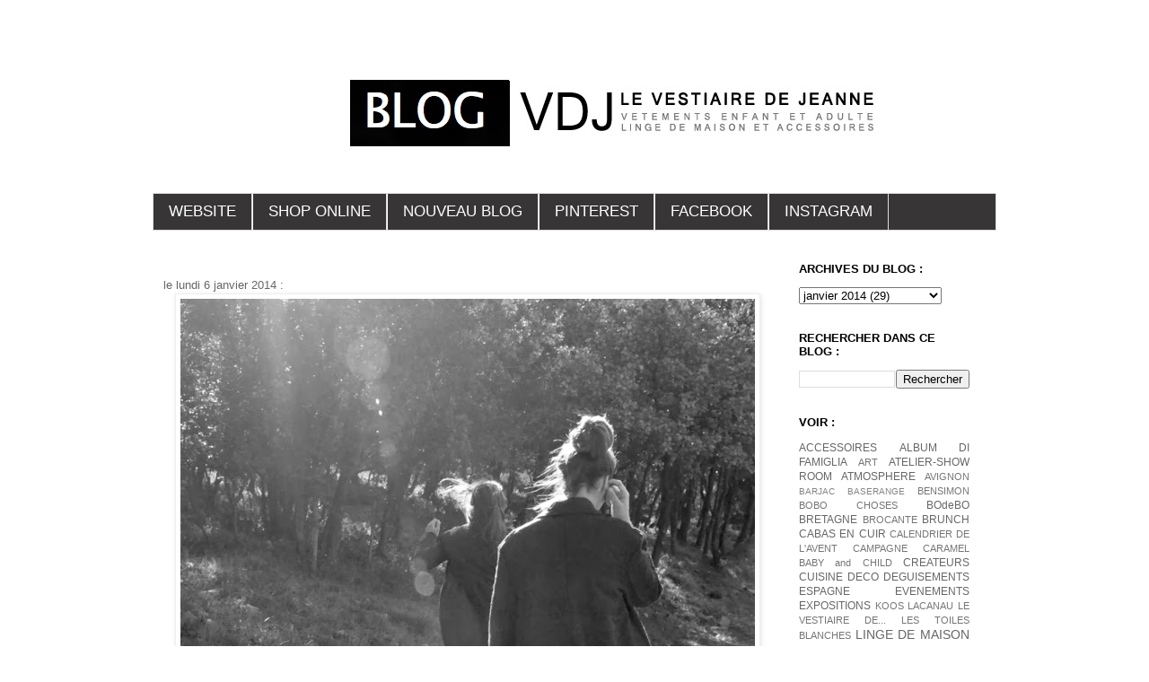

--- FILE ---
content_type: text/html; charset=UTF-8
request_url: http://blog-vdj.blogspot.com/2014/01/le-lundi-6-janvier-2014-cle-porte-un.html
body_size: 10771
content:
<!DOCTYPE html>
<html class='v2' dir='ltr' lang='fr'>
<head>
<link href='https://www.blogger.com/static/v1/widgets/335934321-css_bundle_v2.css' rel='stylesheet' type='text/css'/>
<meta content='width=1100' name='viewport'/>
<meta content='text/html; charset=UTF-8' http-equiv='Content-Type'/>
<meta content='blogger' name='generator'/>
<link href='http://blog-vdj.blogspot.com/favicon.ico' rel='icon' type='image/x-icon'/>
<link href='http://blog-vdj.blogspot.com/2014/01/le-lundi-6-janvier-2014-cle-porte-un.html' rel='canonical'/>
<link rel="alternate" type="application/atom+xml" title="BLOG VDJ - Atom" href="http://blog-vdj.blogspot.com/feeds/posts/default" />
<link rel="alternate" type="application/rss+xml" title="BLOG VDJ - RSS" href="http://blog-vdj.blogspot.com/feeds/posts/default?alt=rss" />
<link rel="service.post" type="application/atom+xml" title="BLOG VDJ - Atom" href="https://www.blogger.com/feeds/19173830/posts/default" />

<link rel="alternate" type="application/atom+xml" title="BLOG VDJ - Atom" href="http://blog-vdj.blogspot.com/feeds/5410760608233811298/comments/default" />
<!--Can't find substitution for tag [blog.ieCssRetrofitLinks]-->
<link href='https://blogger.googleusercontent.com/img/b/R29vZ2xl/AVvXsEjpVVDjr-TQojNszvJ4AbAMUq0aCd0qUgHt_vfTo_R36RMHkp8KgO9IfegGrie88vanYELjl-DSyEroPEv2Dzq9UOKf_MG-1iDBNDceX-PPxf9OH94rDFGHheY1Mt0IHSLLPihJuA/s1600/DSC_0027_2.jpg' rel='image_src'/>
<meta content='http://blog-vdj.blogspot.com/2014/01/le-lundi-6-janvier-2014-cle-porte-un.html' property='og:url'/>
<meta content='BLOG VDJ' property='og:title'/>
<meta content='le lundi 6 janvier 2014 :    Clé porte :  - un bonnet gris : PIP-SQUEAK CHAPEAU ETC. (en vente ICI)  - un manteau en drap brun : VDJ (en ven...' property='og:description'/>
<meta content='https://blogger.googleusercontent.com/img/b/R29vZ2xl/AVvXsEjpVVDjr-TQojNszvJ4AbAMUq0aCd0qUgHt_vfTo_R36RMHkp8KgO9IfegGrie88vanYELjl-DSyEroPEv2Dzq9UOKf_MG-1iDBNDceX-PPxf9OH94rDFGHheY1Mt0IHSLLPihJuA/w1200-h630-p-k-no-nu/DSC_0027_2.jpg' property='og:image'/>
<title>BLOG VDJ</title>
<style id='page-skin-1' type='text/css'><!--
/*
-----------------------------------------------
Blogger Template Style
Name:     Simple
Designer: Blogger
URL:      www.blogger.com
----------------------------------------------- */
/* Content
----------------------------------------------- */
body {
font: normal normal 12px 'Trebuchet MS', Trebuchet, Verdana, sans-serif;
color: #666666;
background: #ffffff none repeat scroll top left;
padding: 0 0 0 0;
}
html body .region-inner {
min-width: 0;
max-width: 100%;
width: auto;
}
h2 {
font-size: 22px;
}
a:link {
text-decoration:none;
color: #666666;
}
a:visited {
text-decoration:none;
color: #888888;
}
a:hover {
text-decoration:underline;
color: #000000;
}
.body-fauxcolumn-outer .fauxcolumn-inner {
background: transparent none repeat scroll top left;
_background-image: none;
}
.body-fauxcolumn-outer .cap-top {
position: absolute;
z-index: 1;
height: 400px;
width: 100%;
}
.body-fauxcolumn-outer .cap-top .cap-left {
width: 100%;
background: transparent none repeat-x scroll top left;
_background-image: none;
}
.content-outer {
-moz-box-shadow: 0 0 0 rgba(0, 0, 0, .15);
-webkit-box-shadow: 0 0 0 rgba(0, 0, 0, .15);
-goog-ms-box-shadow: 0 0 0 #333333;
box-shadow: 0 0 0 rgba(0, 0, 0, .15);
margin-bottom: 1px;
}
.content-inner {
padding: 10px 40px;
}
.content-inner {
background-color: #ffffff;
}
/* Header
----------------------------------------------- */
.header-outer {
background: transparent none repeat-x scroll 0 -400px;
_background-image: none;
}
.Header h1 {
font: normal normal 40px 'Trebuchet MS',Trebuchet,Verdana,sans-serif;
color: #000000;
text-shadow: 0 0 0 rgba(0, 0, 0, .2);
}
.Header h1 a {
color: #000000;
}
.Header .description {
font-size: 18px;
color: #000000;
}
.header-inner .Header .titlewrapper {
padding: 22px 0;
}
.header-inner .Header .descriptionwrapper {
padding: 0 0;
}
/* Tabs
----------------------------------------------- */
.tabs-inner .section:first-child {
border-top: 0 solid #dddddd;
}
.tabs-inner .section:first-child ul {
margin-top: -1px;
border-top: 1px solid #dddddd;
border-left: 1px solid #dddddd;
border-right: 1px solid #dddddd;
}
.tabs-inner .widget ul {
background: #373535 none repeat-x scroll 0 -800px;
_background-image: none;
border-bottom: 1px solid #dddddd;
margin-top: 0;
margin-left: -30px;
margin-right: -30px;
}
.tabs-inner .widget li a {
display: inline-block;
padding: .6em 1em;
font: normal normal 17px 'Trebuchet MS', Trebuchet, sans-serif;
color: #ffffff;
border-left: 1px solid #ffffff;
border-right: 1px solid #dddddd;
}
.tabs-inner .widget li:first-child a {
border-left: none;
}
.tabs-inner .widget li.selected a, .tabs-inner .widget li a:hover {
color: #ffffff;
background-color: #999999;
text-decoration: none;
}
/* Columns
----------------------------------------------- */
.main-outer {
border-top: 0 solid transparent;
}
.fauxcolumn-left-outer .fauxcolumn-inner {
border-right: 1px solid transparent;
}
.fauxcolumn-right-outer .fauxcolumn-inner {
border-left: 1px solid transparent;
}
/* Headings
----------------------------------------------- */
div.widget > h2,
div.widget h2.title {
margin: 0 0 1em 0;
font: normal bold 13px 'Trebuchet MS', Trebuchet, sans-serif;
color: #000000;
}
/* Widgets
----------------------------------------------- */
.widget .zippy {
color: #999999;
text-shadow: 2px 2px 1px rgba(0, 0, 0, .1);
}
.widget .popular-posts ul {
list-style: none;
}
/* Posts
----------------------------------------------- */
h2.date-header {
font: normal bold 11px Arial, Tahoma, Helvetica, FreeSans, sans-serif;
}
.date-header span {
background-color: #bbbbbb;
color: #ffffff;
padding: 0.4em;
letter-spacing: 3px;
margin: inherit;
}
.main-inner {
padding-top: 35px;
padding-bottom: 65px;
}
.main-inner .column-center-inner {
padding: 0 0;
}
.main-inner .column-center-inner .section {
margin: 0 1em;
}
.post {
margin: 0 0 45px 0;
}
h3.post-title, .comments h4 {
font: normal normal 22px 'Trebuchet MS',Trebuchet,Verdana,sans-serif;
margin: .75em 0 0;
}
.post-body {
font-size: 110%;
line-height: 1.4;
position: relative;
}
.post-body img, .post-body .tr-caption-container, .Profile img, .Image img,
.BlogList .item-thumbnail img {
padding: 2px;
background: #ffffff;
border: 1px solid #eeeeee;
-moz-box-shadow: 1px 1px 5px rgba(0, 0, 0, .1);
-webkit-box-shadow: 1px 1px 5px rgba(0, 0, 0, .1);
box-shadow: 1px 1px 5px rgba(0, 0, 0, .1);
}
.post-body img, .post-body .tr-caption-container {
padding: 5px;
}
.post-body .tr-caption-container {
color: #666666;
}
.post-body .tr-caption-container img {
padding: 0;
background: transparent;
border: none;
-moz-box-shadow: 0 0 0 rgba(0, 0, 0, .1);
-webkit-box-shadow: 0 0 0 rgba(0, 0, 0, .1);
box-shadow: 0 0 0 rgba(0, 0, 0, .1);
}
.post-header {
margin: 0 0 1.5em;
line-height: 1.6;
font-size: 90%;
}
.post-footer {
margin: 20px -2px 0;
padding: 5px 10px;
color: #666666;
background-color: #eeeeee;
border-bottom: 1px solid #eeeeee;
line-height: 1.6;
font-size: 90%;
}
#comments .comment-author {
padding-top: 1.5em;
border-top: 1px solid transparent;
background-position: 0 1.5em;
}
#comments .comment-author:first-child {
padding-top: 0;
border-top: none;
}
.avatar-image-container {
margin: .2em 0 0;
}
#comments .avatar-image-container img {
border: 1px solid #eeeeee;
}
/* Comments
----------------------------------------------- */
.comments .comments-content .icon.blog-author {
background-repeat: no-repeat;
background-image: url([data-uri]);
}
.comments .comments-content .loadmore a {
border-top: 1px solid #999999;
border-bottom: 1px solid #999999;
}
.comments .comment-thread.inline-thread {
background-color: #eeeeee;
}
.comments .continue {
border-top: 2px solid #999999;
}
/* Accents
---------------------------------------------- */
.section-columns td.columns-cell {
border-left: 1px solid transparent;
}
.blog-pager {
background: transparent url(http://www.blogblog.com/1kt/simple/paging_dot.png) repeat-x scroll top center;
}
.blog-pager-older-link, .home-link,
.blog-pager-newer-link {
background-color: #ffffff;
padding: 5px;
}
.footer-outer {
border-top: 1px dashed #bbbbbb;
}
/* Mobile
----------------------------------------------- */
body.mobile  {
background-size: auto;
}
.mobile .body-fauxcolumn-outer {
background: transparent none repeat scroll top left;
}
.mobile .body-fauxcolumn-outer .cap-top {
background-size: 100% auto;
}
.mobile .content-outer {
-webkit-box-shadow: 0 0 3px rgba(0, 0, 0, .15);
box-shadow: 0 0 3px rgba(0, 0, 0, .15);
}
.mobile .tabs-inner .widget ul {
margin-left: 0;
margin-right: 0;
}
.mobile .post {
margin: 0;
}
.mobile .main-inner .column-center-inner .section {
margin: 0;
}
.mobile .date-header span {
padding: 0.1em 10px;
margin: 0 -10px;
}
.mobile h3.post-title {
margin: 0;
}
.mobile .blog-pager {
background: transparent none no-repeat scroll top center;
}
.mobile .footer-outer {
border-top: none;
}
.mobile .main-inner, .mobile .footer-inner {
background-color: #ffffff;
}
.mobile-index-contents {
color: #666666;
}
.mobile-link-button {
background-color: #666666;
}
.mobile-link-button a:link, .mobile-link-button a:visited {
color: #ffffff;
}
.mobile .tabs-inner .section:first-child {
border-top: none;
}
.mobile .tabs-inner .PageList .widget-content {
background-color: #999999;
color: #ffffff;
border-top: 1px solid #dddddd;
border-bottom: 1px solid #dddddd;
}
.mobile .tabs-inner .PageList .widget-content .pagelist-arrow {
border-left: 1px solid #dddddd;
}

--></style>
<style id='template-skin-1' type='text/css'><!--
body {
min-width: 1020px;
}
.content-outer, .content-fauxcolumn-outer, .region-inner {
min-width: 1020px;
max-width: 1020px;
_width: 1020px;
}
.main-inner .columns {
padding-left: 0px;
padding-right: 250px;
}
.main-inner .fauxcolumn-center-outer {
left: 0px;
right: 250px;
/* IE6 does not respect left and right together */
_width: expression(this.parentNode.offsetWidth -
parseInt("0px") -
parseInt("250px") + 'px');
}
.main-inner .fauxcolumn-left-outer {
width: 0px;
}
.main-inner .fauxcolumn-right-outer {
width: 250px;
}
.main-inner .column-left-outer {
width: 0px;
right: 100%;
margin-left: -0px;
}
.main-inner .column-right-outer {
width: 250px;
margin-right: -250px;
}
#layout {
min-width: 0;
}
#layout .content-outer {
min-width: 0;
width: 800px;
}
#layout .region-inner {
min-width: 0;
width: auto;
}
body#layout div.add_widget {
padding: 8px;
}
body#layout div.add_widget a {
margin-left: 32px;
}
--></style>
<link href='https://www.blogger.com/dyn-css/authorization.css?targetBlogID=19173830&amp;zx=6e19dd52-22d6-407f-aa2e-3a09bd74820e' media='none' onload='if(media!=&#39;all&#39;)media=&#39;all&#39;' rel='stylesheet'/><noscript><link href='https://www.blogger.com/dyn-css/authorization.css?targetBlogID=19173830&amp;zx=6e19dd52-22d6-407f-aa2e-3a09bd74820e' rel='stylesheet'/></noscript>
<meta name='google-adsense-platform-account' content='ca-host-pub-1556223355139109'/>
<meta name='google-adsense-platform-domain' content='blogspot.com'/>

</head>
<body class='loading variant-simplysimple'>
<div class='navbar no-items section' id='navbar' name='Navbar'>
</div>
<div class='body-fauxcolumns'>
<div class='fauxcolumn-outer body-fauxcolumn-outer'>
<div class='cap-top'>
<div class='cap-left'></div>
<div class='cap-right'></div>
</div>
<div class='fauxborder-left'>
<div class='fauxborder-right'></div>
<div class='fauxcolumn-inner'>
</div>
</div>
<div class='cap-bottom'>
<div class='cap-left'></div>
<div class='cap-right'></div>
</div>
</div>
</div>
<div class='content'>
<div class='content-fauxcolumns'>
<div class='fauxcolumn-outer content-fauxcolumn-outer'>
<div class='cap-top'>
<div class='cap-left'></div>
<div class='cap-right'></div>
</div>
<div class='fauxborder-left'>
<div class='fauxborder-right'></div>
<div class='fauxcolumn-inner'>
</div>
</div>
<div class='cap-bottom'>
<div class='cap-left'></div>
<div class='cap-right'></div>
</div>
</div>
</div>
<div class='content-outer'>
<div class='content-cap-top cap-top'>
<div class='cap-left'></div>
<div class='cap-right'></div>
</div>
<div class='fauxborder-left content-fauxborder-left'>
<div class='fauxborder-right content-fauxborder-right'></div>
<div class='content-inner'>
<header>
<div class='header-outer'>
<div class='header-cap-top cap-top'>
<div class='cap-left'></div>
<div class='cap-right'></div>
</div>
<div class='fauxborder-left header-fauxborder-left'>
<div class='fauxborder-right header-fauxborder-right'></div>
<div class='region-inner header-inner'>
<div class='header section' id='header' name='En-tête'><div class='widget Header' data-version='1' id='Header1'>
<div id='header-inner'>
<a href='http://blog-vdj.blogspot.com/' style='display: block'>
<img alt='BLOG VDJ' height='176px; ' id='Header1_headerimg' src='https://blogger.googleusercontent.com/img/b/R29vZ2xl/AVvXsEg2EWeY6r0YCKZdZMuvsN4gStV4Me7CGgk_ZugPHciaBsowSWJJKXael1_095kcN2hbIOYNOAbg-XH8bi8lUuDbJSfA54vdjzwcKOQ_9hnOiI2-rnYdA1FhCriqgxoaJpHy7Y963Q/s1600/ENTETE+BLOG.jpeg' style='display: block' width='995px; '/>
</a>
</div>
</div></div>
</div>
</div>
<div class='header-cap-bottom cap-bottom'>
<div class='cap-left'></div>
<div class='cap-right'></div>
</div>
</div>
</header>
<div class='tabs-outer'>
<div class='tabs-cap-top cap-top'>
<div class='cap-left'></div>
<div class='cap-right'></div>
</div>
<div class='fauxborder-left tabs-fauxborder-left'>
<div class='fauxborder-right tabs-fauxborder-right'></div>
<div class='region-inner tabs-inner'>
<div class='tabs section' id='crosscol' name='Toutes les colonnes'><div class='widget LinkList' data-version='1' id='LinkList1'>
<div class='widget-content'>
<ul>
<li><a href='http://levestiairedejeanne.com'>WEBSITE</a></li>
<li><a href='http://vdj-boutique.com'>SHOP ONLINE</a></li>
<li><a href='http://LEVESTIAIREDEJEANNE.TUMBLR.COM'>NOUVEAU BLOG</a></li>
<li><a href='http://PINTEREST.COM/LEVDJ'>PINTEREST</a></li>
<li><a href='https://www.facebook.com/pages/Le-Vestiaire-de-Jeanne/201711916581289'>FACEBOOK</a></li>
<li><a href='http://instagram.com/levestiairedejeanne'>INSTAGRAM</a></li>
</ul>
<div class='clear'></div>
</div>
</div></div>
<div class='tabs no-items section' id='crosscol-overflow' name='Cross-Column 2'></div>
</div>
</div>
<div class='tabs-cap-bottom cap-bottom'>
<div class='cap-left'></div>
<div class='cap-right'></div>
</div>
</div>
<div class='main-outer'>
<div class='main-cap-top cap-top'>
<div class='cap-left'></div>
<div class='cap-right'></div>
</div>
<div class='fauxborder-left main-fauxborder-left'>
<div class='fauxborder-right main-fauxborder-right'></div>
<div class='region-inner main-inner'>
<div class='columns fauxcolumns'>
<div class='fauxcolumn-outer fauxcolumn-center-outer'>
<div class='cap-top'>
<div class='cap-left'></div>
<div class='cap-right'></div>
</div>
<div class='fauxborder-left'>
<div class='fauxborder-right'></div>
<div class='fauxcolumn-inner'>
</div>
</div>
<div class='cap-bottom'>
<div class='cap-left'></div>
<div class='cap-right'></div>
</div>
</div>
<div class='fauxcolumn-outer fauxcolumn-left-outer'>
<div class='cap-top'>
<div class='cap-left'></div>
<div class='cap-right'></div>
</div>
<div class='fauxborder-left'>
<div class='fauxborder-right'></div>
<div class='fauxcolumn-inner'>
</div>
</div>
<div class='cap-bottom'>
<div class='cap-left'></div>
<div class='cap-right'></div>
</div>
</div>
<div class='fauxcolumn-outer fauxcolumn-right-outer'>
<div class='cap-top'>
<div class='cap-left'></div>
<div class='cap-right'></div>
</div>
<div class='fauxborder-left'>
<div class='fauxborder-right'></div>
<div class='fauxcolumn-inner'>
</div>
</div>
<div class='cap-bottom'>
<div class='cap-left'></div>
<div class='cap-right'></div>
</div>
</div>
<!-- corrects IE6 width calculation -->
<div class='columns-inner'>
<div class='column-center-outer'>
<div class='column-center-inner'>
<div class='main section' id='main' name='Principal'><div class='widget Blog' data-version='1' id='Blog1'>
<div class='blog-posts hfeed'>

          <div class="date-outer">
        

          <div class="date-posts">
        
<div class='post-outer'>
<div class='post hentry uncustomized-post-template' itemprop='blogPost' itemscope='itemscope' itemtype='http://schema.org/BlogPosting'>
<meta content='https://blogger.googleusercontent.com/img/b/R29vZ2xl/AVvXsEjpVVDjr-TQojNszvJ4AbAMUq0aCd0qUgHt_vfTo_R36RMHkp8KgO9IfegGrie88vanYELjl-DSyEroPEv2Dzq9UOKf_MG-1iDBNDceX-PPxf9OH94rDFGHheY1Mt0IHSLLPihJuA/s1600/DSC_0027_2.jpg' itemprop='image_url'/>
<meta content='19173830' itemprop='blogId'/>
<meta content='5410760608233811298' itemprop='postId'/>
<a name='5410760608233811298'></a>
<div class='post-header'>
<div class='post-header-line-1'></div>
</div>
<div class='post-body entry-content' id='post-body-5410760608233811298' itemprop='description articleBody'>
le lundi 6 janvier 2014 :<br />
<div class="separator" style="clear: both; text-align: center;">
<a href="https://blogger.googleusercontent.com/img/b/R29vZ2xl/AVvXsEjpVVDjr-TQojNszvJ4AbAMUq0aCd0qUgHt_vfTo_R36RMHkp8KgO9IfegGrie88vanYELjl-DSyEroPEv2Dzq9UOKf_MG-1iDBNDceX-PPxf9OH94rDFGHheY1Mt0IHSLLPihJuA/s1600/DSC_0027_2.jpg" imageanchor="1" style="margin-left: 1em; margin-right: 1em;"><img border="0" src="https://blogger.googleusercontent.com/img/b/R29vZ2xl/AVvXsEjpVVDjr-TQojNszvJ4AbAMUq0aCd0qUgHt_vfTo_R36RMHkp8KgO9IfegGrie88vanYELjl-DSyEroPEv2Dzq9UOKf_MG-1iDBNDceX-PPxf9OH94rDFGHheY1Mt0IHSLLPihJuA/s1600/DSC_0027_2.jpg" /></a></div>
Clé porte :<br />
- un bonnet gris : PIP-SQUEAK CHAPEAU ETC. <a href="http://www.vdj-boutique.com/pip-squeak-chapeau-/3917-bonnet-gris-pip-squeak-chapeau-etc.html">(en vente ICI)</a><br />
- un manteau en drap brun : VDJ <a href="http://www.vdj-boutique.com/vestes-et-manteaux/3610-manteau-homme-drap-brun.html">(en vente ICI)</a><br />
<div class="separator" style="clear: both; text-align: center;">
<a href="https://blogger.googleusercontent.com/img/b/R29vZ2xl/AVvXsEgAdvQJyFEUWV7lAX5hDj7bCGYgsULFP7FG2Ipd0ObrZdwRCZOR0nIcpOw31oTr3UKjfbbFubcUzGYZwJAcPvMEivczH7SRPoV-iyRBv7SrJAoJShFqqb4xuSQhyZFE9iJvA8Ectw/s1600/DSC_0902.jpg" imageanchor="1" style="margin-left: 1em; margin-right: 1em;"><img border="0" src="https://blogger.googleusercontent.com/img/b/R29vZ2xl/AVvXsEgAdvQJyFEUWV7lAX5hDj7bCGYgsULFP7FG2Ipd0ObrZdwRCZOR0nIcpOw31oTr3UKjfbbFubcUzGYZwJAcPvMEivczH7SRPoV-iyRBv7SrJAoJShFqqb4xuSQhyZFE9iJvA8Ectw/s1600/DSC_0902.jpg" /></a></div>
<br />
<div class="separator" style="clear: both; text-align: center;">
<a href="https://blogger.googleusercontent.com/img/b/R29vZ2xl/AVvXsEgKhtW0r5pk77eyYO0lr0x244-atyyNLvFiXSGqqlJzegDIdwSOsquvX5BgrWL0puBdxSGPA1Uqrsnh84rhuC_AF1GQUp5nf_3aP0sQI9PYNDQtMDBDnqXxT0luGIsH-4bU2KrQ0g/s1600/DSC_0928.jpg" imageanchor="1" style="margin-left: 1em; margin-right: 1em;"><img border="0" src="https://blogger.googleusercontent.com/img/b/R29vZ2xl/AVvXsEgKhtW0r5pk77eyYO0lr0x244-atyyNLvFiXSGqqlJzegDIdwSOsquvX5BgrWL0puBdxSGPA1Uqrsnh84rhuC_AF1GQUp5nf_3aP0sQI9PYNDQtMDBDnqXxT0luGIsH-4bU2KrQ0g/s1600/DSC_0928.jpg" /></a></div>
<br />
<div class="separator" style="clear: both; text-align: center;">
<a href="https://blogger.googleusercontent.com/img/b/R29vZ2xl/AVvXsEhOof4xx7VR2QtzWlxtBPMibXr6I61FS8-SD1rwuzfdkXgucjPmVoJPtMqKkBGT8LMMlCnfzNrxTIojwNuOHTjcuEbRYb-9IYOaI3GRSO4inSVM8AKdWKlLOtFiHkU072qJnwCcgg/s1600/DSC_0245_2.jpg" imageanchor="1" style="margin-left: 1em; margin-right: 1em;"><img border="0" src="https://blogger.googleusercontent.com/img/b/R29vZ2xl/AVvXsEhOof4xx7VR2QtzWlxtBPMibXr6I61FS8-SD1rwuzfdkXgucjPmVoJPtMqKkBGT8LMMlCnfzNrxTIojwNuOHTjcuEbRYb-9IYOaI3GRSO4inSVM8AKdWKlLOtFiHkU072qJnwCcgg/s1600/DSC_0245_2.jpg" /></a></div>
<br />
<div class="separator" style="clear: both; text-align: center;">
<a href="https://blogger.googleusercontent.com/img/b/R29vZ2xl/AVvXsEimhQWAejD0aeuIFBCIbIJU62YusA5_R0snWVMrblkhifZDsPdFDhqFqIlq-GG6jVRouUsKrpZ-fifW4YLqUiqlDy2Qrjv5kwLxT863sMrzdAje-ALZV2Szk6SVrOcT8XR7-cshHA/s1600/DSC_0887.jpg" imageanchor="1" style="margin-left: 1em; margin-right: 1em;"><img border="0" src="https://blogger.googleusercontent.com/img/b/R29vZ2xl/AVvXsEimhQWAejD0aeuIFBCIbIJU62YusA5_R0snWVMrblkhifZDsPdFDhqFqIlq-GG6jVRouUsKrpZ-fifW4YLqUiqlDy2Qrjv5kwLxT863sMrzdAje-ALZV2Szk6SVrOcT8XR7-cshHA/s1600/DSC_0887.jpg" /></a></div>
<br />
<div class="separator" style="clear: both; text-align: center;">
<a href="https://blogger.googleusercontent.com/img/b/R29vZ2xl/AVvXsEgQXujP1A2DbhG-lO9PlFA23c-syytW-tgMgRtjFlKaYKMvFRBrwtnXoOt8F47e-NYvY_mfumJTCoyMoQPVs_iVbl-ka_nUN4UguKje_e8E6afgOCTUMMMISRnsDrWiJ8zGS1wViQ/s1600/DSC_0966.jpg" imageanchor="1" style="margin-left: 1em; margin-right: 1em;"><img border="0" src="https://blogger.googleusercontent.com/img/b/R29vZ2xl/AVvXsEgQXujP1A2DbhG-lO9PlFA23c-syytW-tgMgRtjFlKaYKMvFRBrwtnXoOt8F47e-NYvY_mfumJTCoyMoQPVs_iVbl-ka_nUN4UguKje_e8E6afgOCTUMMMISRnsDrWiJ8zGS1wViQ/s1600/DSC_0966.jpg" /></a></div>
<br />
<div class="separator" style="clear: both; text-align: center;">
<a href="https://blogger.googleusercontent.com/img/b/R29vZ2xl/AVvXsEjXgigIuAalk1iqLVoAhWwYJOisjqMxjrSN-x8M42viseovR9zKJvjWNEz2rhQ4Q72Gyu1ieSRLrjuTb2ZBIFPV1CreqWoM66vqINPBFEMVXixqSyKrBQg8OZyCXjlzF6wAD8vCBQ/s1600/DSC_0994.jpg" imageanchor="1" style="margin-left: 1em; margin-right: 1em;"><img border="0" src="https://blogger.googleusercontent.com/img/b/R29vZ2xl/AVvXsEjXgigIuAalk1iqLVoAhWwYJOisjqMxjrSN-x8M42viseovR9zKJvjWNEz2rhQ4Q72Gyu1ieSRLrjuTb2ZBIFPV1CreqWoM66vqINPBFEMVXixqSyKrBQg8OZyCXjlzF6wAD8vCBQ/s1600/DSC_0994.jpg" /></a></div>
<br />
<div style='clear: both;'></div>
</div>
<div class='post-footer'>
<div class='post-footer-line post-footer-line-1'>
<span class='post-author vcard'>
</span>
<span class='post-timestamp'>
</span>
<span class='post-comment-link'>
</span>
<span class='post-icons'>
</span>
<div class='post-share-buttons goog-inline-block'>
<a class='goog-inline-block share-button sb-email' href='https://www.blogger.com/share-post.g?blogID=19173830&postID=5410760608233811298&target=email' target='_blank' title='Envoyer par e-mail'><span class='share-button-link-text'>Envoyer par e-mail</span></a><a class='goog-inline-block share-button sb-blog' href='https://www.blogger.com/share-post.g?blogID=19173830&postID=5410760608233811298&target=blog' onclick='window.open(this.href, "_blank", "height=270,width=475"); return false;' target='_blank' title='BlogThis!'><span class='share-button-link-text'>BlogThis!</span></a><a class='goog-inline-block share-button sb-twitter' href='https://www.blogger.com/share-post.g?blogID=19173830&postID=5410760608233811298&target=twitter' target='_blank' title='Partager sur X'><span class='share-button-link-text'>Partager sur X</span></a><a class='goog-inline-block share-button sb-facebook' href='https://www.blogger.com/share-post.g?blogID=19173830&postID=5410760608233811298&target=facebook' onclick='window.open(this.href, "_blank", "height=430,width=640"); return false;' target='_blank' title='Partager sur Facebook'><span class='share-button-link-text'>Partager sur Facebook</span></a><a class='goog-inline-block share-button sb-pinterest' href='https://www.blogger.com/share-post.g?blogID=19173830&postID=5410760608233811298&target=pinterest' target='_blank' title='Partager sur Pinterest'><span class='share-button-link-text'>Partager sur Pinterest</span></a>
</div>
</div>
<div class='post-footer-line post-footer-line-2'>
<span class='post-labels'>
</span>
</div>
<div class='post-footer-line post-footer-line-3'>
<span class='post-location'>
</span>
</div>
</div>
</div>
<div class='comments' id='comments'>
<a name='comments'></a>
<h4>Aucun commentaire:</h4>
<div id='Blog1_comments-block-wrapper'>
<dl class='avatar-comment-indent' id='comments-block'>
</dl>
</div>
<p class='comment-footer'>
<a href='https://www.blogger.com/comment/fullpage/post/19173830/5410760608233811298' onclick='javascript:window.open(this.href, "bloggerPopup", "toolbar=0,location=0,statusbar=1,menubar=0,scrollbars=yes,width=640,height=500"); return false;'>Enregistrer un commentaire</a>
</p>
</div>
</div>

        </div></div>
      
</div>
<div class='blog-pager' id='blog-pager'>
<span id='blog-pager-newer-link'>
<a class='blog-pager-newer-link' href='http://blog-vdj.blogspot.com/2014/01/blog-post_7.html' id='Blog1_blog-pager-newer-link' title='Article plus récent'>Article plus récent</a>
</span>
<span id='blog-pager-older-link'>
<a class='blog-pager-older-link' href='http://blog-vdj.blogspot.com/2014/01/le-dimanche-5-janvier-2014-jeanne-porte.html' id='Blog1_blog-pager-older-link' title='Article plus ancien'>Article plus ancien</a>
</span>
<a class='home-link' href='http://blog-vdj.blogspot.com/'>Accueil</a>
</div>
<div class='clear'></div>
<div class='post-feeds'>
<div class='feed-links'>
Inscription à :
<a class='feed-link' href='http://blog-vdj.blogspot.com/feeds/5410760608233811298/comments/default' target='_blank' type='application/atom+xml'>Publier les commentaires (Atom)</a>
</div>
</div>
</div></div>
</div>
</div>
<div class='column-left-outer'>
<div class='column-left-inner'>
<aside>
</aside>
</div>
</div>
<div class='column-right-outer'>
<div class='column-right-inner'>
<aside>
<div class='sidebar section' id='sidebar-right-1'><div class='widget BlogArchive' data-version='1' id='BlogArchive1'>
<h2>ARCHIVES DU BLOG :</h2>
<div class='widget-content'>
<div id='ArchiveList'>
<div id='BlogArchive1_ArchiveList'>
<select id='BlogArchive1_ArchiveMenu'>
<option value=''>ARCHIVES DU BLOG :</option>
<option value='http://blog-vdj.blogspot.com/2014/11/'>novembre 2014 (1)</option>
<option value='http://blog-vdj.blogspot.com/2014/06/'>juin 2014 (14)</option>
<option value='http://blog-vdj.blogspot.com/2014/05/'>mai 2014 (40)</option>
<option value='http://blog-vdj.blogspot.com/2014/04/'>avril 2014 (31)</option>
<option value='http://blog-vdj.blogspot.com/2014/03/'>mars 2014 (30)</option>
<option value='http://blog-vdj.blogspot.com/2014/02/'>février 2014 (24)</option>
<option value='http://blog-vdj.blogspot.com/2014/01/'>janvier 2014 (29)</option>
<option value='http://blog-vdj.blogspot.com/2013/12/'>décembre 2013 (52)</option>
<option value='http://blog-vdj.blogspot.com/2013/11/'>novembre 2013 (30)</option>
<option value='http://blog-vdj.blogspot.com/2013/10/'>octobre 2013 (32)</option>
<option value='http://blog-vdj.blogspot.com/2013/09/'>septembre 2013 (26)</option>
<option value='http://blog-vdj.blogspot.com/2013/08/'>août 2013 (27)</option>
<option value='http://blog-vdj.blogspot.com/2013/07/'>juillet 2013 (19)</option>
<option value='http://blog-vdj.blogspot.com/2013/06/'>juin 2013 (24)</option>
<option value='http://blog-vdj.blogspot.com/2013/05/'>mai 2013 (29)</option>
<option value='http://blog-vdj.blogspot.com/2013/04/'>avril 2013 (31)</option>
<option value='http://blog-vdj.blogspot.com/2013/03/'>mars 2013 (32)</option>
<option value='http://blog-vdj.blogspot.com/2013/02/'>février 2013 (14)</option>
<option value='http://blog-vdj.blogspot.com/2013/01/'>janvier 2013 (13)</option>
<option value='http://blog-vdj.blogspot.com/2012/12/'>décembre 2012 (61)</option>
<option value='http://blog-vdj.blogspot.com/2012/11/'>novembre 2012 (39)</option>
<option value='http://blog-vdj.blogspot.com/2012/10/'>octobre 2012 (51)</option>
<option value='http://blog-vdj.blogspot.com/2012/09/'>septembre 2012 (53)</option>
<option value='http://blog-vdj.blogspot.com/2012/08/'>août 2012 (31)</option>
<option value='http://blog-vdj.blogspot.com/2012/07/'>juillet 2012 (33)</option>
<option value='http://blog-vdj.blogspot.com/2012/06/'>juin 2012 (28)</option>
<option value='http://blog-vdj.blogspot.com/2012/05/'>mai 2012 (64)</option>
<option value='http://blog-vdj.blogspot.com/2012/04/'>avril 2012 (51)</option>
<option value='http://blog-vdj.blogspot.com/2012/03/'>mars 2012 (45)</option>
<option value='http://blog-vdj.blogspot.com/2012/02/'>février 2012 (35)</option>
<option value='http://blog-vdj.blogspot.com/2012/01/'>janvier 2012 (21)</option>
<option value='http://blog-vdj.blogspot.com/2011/12/'>décembre 2011 (61)</option>
<option value='http://blog-vdj.blogspot.com/2011/11/'>novembre 2011 (52)</option>
<option value='http://blog-vdj.blogspot.com/2011/10/'>octobre 2011 (60)</option>
<option value='http://blog-vdj.blogspot.com/2011/09/'>septembre 2011 (41)</option>
<option value='http://blog-vdj.blogspot.com/2011/08/'>août 2011 (20)</option>
<option value='http://blog-vdj.blogspot.com/2011/07/'>juillet 2011 (29)</option>
<option value='http://blog-vdj.blogspot.com/2011/06/'>juin 2011 (50)</option>
<option value='http://blog-vdj.blogspot.com/2011/05/'>mai 2011 (64)</option>
<option value='http://blog-vdj.blogspot.com/2011/04/'>avril 2011 (54)</option>
<option value='http://blog-vdj.blogspot.com/2011/03/'>mars 2011 (23)</option>
<option value='http://blog-vdj.blogspot.com/2011/02/'>février 2011 (21)</option>
<option value='http://blog-vdj.blogspot.com/2011/01/'>janvier 2011 (22)</option>
<option value='http://blog-vdj.blogspot.com/2010/12/'>décembre 2010 (49)</option>
<option value='http://blog-vdj.blogspot.com/2010/11/'>novembre 2010 (34)</option>
<option value='http://blog-vdj.blogspot.com/2010/10/'>octobre 2010 (35)</option>
<option value='http://blog-vdj.blogspot.com/2010/09/'>septembre 2010 (32)</option>
<option value='http://blog-vdj.blogspot.com/2010/08/'>août 2010 (24)</option>
<option value='http://blog-vdj.blogspot.com/2010/07/'>juillet 2010 (21)</option>
<option value='http://blog-vdj.blogspot.com/2010/06/'>juin 2010 (23)</option>
<option value='http://blog-vdj.blogspot.com/2010/05/'>mai 2010 (47)</option>
<option value='http://blog-vdj.blogspot.com/2010/04/'>avril 2010 (42)</option>
<option value='http://blog-vdj.blogspot.com/2010/03/'>mars 2010 (45)</option>
<option value='http://blog-vdj.blogspot.com/2010/02/'>février 2010 (28)</option>
<option value='http://blog-vdj.blogspot.com/2010/01/'>janvier 2010 (13)</option>
<option value='http://blog-vdj.blogspot.com/2009/12/'>décembre 2009 (63)</option>
<option value='http://blog-vdj.blogspot.com/2009/11/'>novembre 2009 (59)</option>
<option value='http://blog-vdj.blogspot.com/2009/10/'>octobre 2009 (32)</option>
<option value='http://blog-vdj.blogspot.com/2009/09/'>septembre 2009 (46)</option>
<option value='http://blog-vdj.blogspot.com/2009/08/'>août 2009 (31)</option>
<option value='http://blog-vdj.blogspot.com/2009/07/'>juillet 2009 (32)</option>
<option value='http://blog-vdj.blogspot.com/2009/06/'>juin 2009 (39)</option>
<option value='http://blog-vdj.blogspot.com/2009/05/'>mai 2009 (31)</option>
<option value='http://blog-vdj.blogspot.com/2009/04/'>avril 2009 (24)</option>
<option value='http://blog-vdj.blogspot.com/2009/03/'>mars 2009 (36)</option>
<option value='http://blog-vdj.blogspot.com/2009/02/'>février 2009 (17)</option>
<option value='http://blog-vdj.blogspot.com/2009/01/'>janvier 2009 (24)</option>
<option value='http://blog-vdj.blogspot.com/2008/12/'>décembre 2008 (33)</option>
<option value='http://blog-vdj.blogspot.com/2008/11/'>novembre 2008 (30)</option>
<option value='http://blog-vdj.blogspot.com/2008/10/'>octobre 2008 (40)</option>
<option value='http://blog-vdj.blogspot.com/2008/09/'>septembre 2008 (39)</option>
<option value='http://blog-vdj.blogspot.com/2008/08/'>août 2008 (7)</option>
<option value='http://blog-vdj.blogspot.com/2008/07/'>juillet 2008 (32)</option>
<option value='http://blog-vdj.blogspot.com/2008/06/'>juin 2008 (32)</option>
<option value='http://blog-vdj.blogspot.com/2008/05/'>mai 2008 (32)</option>
<option value='http://blog-vdj.blogspot.com/2008/04/'>avril 2008 (62)</option>
<option value='http://blog-vdj.blogspot.com/2008/03/'>mars 2008 (30)</option>
<option value='http://blog-vdj.blogspot.com/2008/02/'>février 2008 (27)</option>
<option value='http://blog-vdj.blogspot.com/2008/01/'>janvier 2008 (25)</option>
<option value='http://blog-vdj.blogspot.com/2007/12/'>décembre 2007 (35)</option>
<option value='http://blog-vdj.blogspot.com/2007/11/'>novembre 2007 (31)</option>
<option value='http://blog-vdj.blogspot.com/2007/10/'>octobre 2007 (36)</option>
<option value='http://blog-vdj.blogspot.com/2007/09/'>septembre 2007 (35)</option>
<option value='http://blog-vdj.blogspot.com/2007/08/'>août 2007 (22)</option>
<option value='http://blog-vdj.blogspot.com/2007/07/'>juillet 2007 (26)</option>
<option value='http://blog-vdj.blogspot.com/2007/06/'>juin 2007 (28)</option>
<option value='http://blog-vdj.blogspot.com/2007/05/'>mai 2007 (41)</option>
<option value='http://blog-vdj.blogspot.com/2007/04/'>avril 2007 (40)</option>
<option value='http://blog-vdj.blogspot.com/2007/03/'>mars 2007 (41)</option>
<option value='http://blog-vdj.blogspot.com/2007/02/'>février 2007 (24)</option>
<option value='http://blog-vdj.blogspot.com/2007/01/'>janvier 2007 (33)</option>
<option value='http://blog-vdj.blogspot.com/2006/12/'>décembre 2006 (38)</option>
<option value='http://blog-vdj.blogspot.com/2006/11/'>novembre 2006 (36)</option>
<option value='http://blog-vdj.blogspot.com/2006/10/'>octobre 2006 (34)</option>
<option value='http://blog-vdj.blogspot.com/2006/09/'>septembre 2006 (31)</option>
<option value='http://blog-vdj.blogspot.com/2006/08/'>août 2006 (22)</option>
<option value='http://blog-vdj.blogspot.com/2006/07/'>juillet 2006 (36)</option>
<option value='http://blog-vdj.blogspot.com/2006/06/'>juin 2006 (36)</option>
<option value='http://blog-vdj.blogspot.com/2006/04/'>avril 2006 (2)</option>
<option value='http://blog-vdj.blogspot.com/2006/03/'>mars 2006 (8)</option>
<option value='http://blog-vdj.blogspot.com/2006/02/'>février 2006 (32)</option>
<option value='http://blog-vdj.blogspot.com/2006/01/'>janvier 2006 (36)</option>
<option value='http://blog-vdj.blogspot.com/2005/12/'>décembre 2005 (22)</option>
<option value='http://blog-vdj.blogspot.com/2005/11/'>novembre 2005 (1)</option>
</select>
</div>
</div>
<div class='clear'></div>
</div>
</div><div class='widget BlogSearch' data-version='1' id='BlogSearch1'>
<h2 class='title'>RECHERCHER DANS CE BLOG :</h2>
<div class='widget-content'>
<div id='BlogSearch1_form'>
<form action='http://blog-vdj.blogspot.com/search' class='gsc-search-box' target='_top'>
<table cellpadding='0' cellspacing='0' class='gsc-search-box'>
<tbody>
<tr>
<td class='gsc-input'>
<input autocomplete='off' class='gsc-input' name='q' size='10' title='search' type='text' value=''/>
</td>
<td class='gsc-search-button'>
<input class='gsc-search-button' title='search' type='submit' value='Rechercher'/>
</td>
</tr>
</tbody>
</table>
</form>
</div>
</div>
<div class='clear'></div>
</div><div class='widget Label' data-version='1' id='Label1'>
<h2>VOIR :</h2>
<div class='widget-content cloud-label-widget-content'>
<span class='label-size label-size-3'>
<a dir='ltr' href='http://blog-vdj.blogspot.com/search/label/ACCESSOIRES'>ACCESSOIRES</a>
</span>
<span class='label-size label-size-3'>
<a dir='ltr' href='http://blog-vdj.blogspot.com/search/label/ALBUM%20DI%20FAMIGLIA'>ALBUM DI FAMIGLIA</a>
</span>
<span class='label-size label-size-2'>
<a dir='ltr' href='http://blog-vdj.blogspot.com/search/label/ART'>ART</a>
</span>
<span class='label-size label-size-3'>
<a dir='ltr' href='http://blog-vdj.blogspot.com/search/label/ATELIER-SHOW%20ROOM'>ATELIER-SHOW ROOM</a>
</span>
<span class='label-size label-size-3'>
<a dir='ltr' href='http://blog-vdj.blogspot.com/search/label/ATMOSPHERE'>ATMOSPHERE</a>
</span>
<span class='label-size label-size-2'>
<a dir='ltr' href='http://blog-vdj.blogspot.com/search/label/AVIGNON'>AVIGNON</a>
</span>
<span class='label-size label-size-1'>
<a dir='ltr' href='http://blog-vdj.blogspot.com/search/label/BARJAC'>BARJAC</a>
</span>
<span class='label-size label-size-1'>
<a dir='ltr' href='http://blog-vdj.blogspot.com/search/label/BASERANGE'>BASERANGE</a>
</span>
<span class='label-size label-size-2'>
<a dir='ltr' href='http://blog-vdj.blogspot.com/search/label/BENSIMON'>BENSIMON</a>
</span>
<span class='label-size label-size-2'>
<a dir='ltr' href='http://blog-vdj.blogspot.com/search/label/BOBO%20CHOSES'>BOBO CHOSES</a>
</span>
<span class='label-size label-size-3'>
<a dir='ltr' href='http://blog-vdj.blogspot.com/search/label/BOdeBO'>BOdeBO</a>
</span>
<span class='label-size label-size-3'>
<a dir='ltr' href='http://blog-vdj.blogspot.com/search/label/BRETAGNE'>BRETAGNE</a>
</span>
<span class='label-size label-size-2'>
<a dir='ltr' href='http://blog-vdj.blogspot.com/search/label/BROCANTE'>BROCANTE</a>
</span>
<span class='label-size label-size-3'>
<a dir='ltr' href='http://blog-vdj.blogspot.com/search/label/BRUNCH'>BRUNCH</a>
</span>
<span class='label-size label-size-3'>
<a dir='ltr' href='http://blog-vdj.blogspot.com/search/label/CABAS%20EN%20CUIR'>CABAS EN CUIR</a>
</span>
<span class='label-size label-size-2'>
<a dir='ltr' href='http://blog-vdj.blogspot.com/search/label/CALENDRIER%20DE%20L%27AVENT'>CALENDRIER DE L&#39;AVENT</a>
</span>
<span class='label-size label-size-2'>
<a dir='ltr' href='http://blog-vdj.blogspot.com/search/label/CAMPAGNE'>CAMPAGNE</a>
</span>
<span class='label-size label-size-2'>
<a dir='ltr' href='http://blog-vdj.blogspot.com/search/label/CARAMEL%20BABY%20and%20CHILD'>CARAMEL BABY and CHILD</a>
</span>
<span class='label-size label-size-3'>
<a dir='ltr' href='http://blog-vdj.blogspot.com/search/label/CREATEURS'>CREATEURS</a>
</span>
<span class='label-size label-size-3'>
<a dir='ltr' href='http://blog-vdj.blogspot.com/search/label/CUISINE'>CUISINE</a>
</span>
<span class='label-size label-size-3'>
<a dir='ltr' href='http://blog-vdj.blogspot.com/search/label/DECO'>DECO</a>
</span>
<span class='label-size label-size-3'>
<a dir='ltr' href='http://blog-vdj.blogspot.com/search/label/DEGUISEMENTS'>DEGUISEMENTS</a>
</span>
<span class='label-size label-size-3'>
<a dir='ltr' href='http://blog-vdj.blogspot.com/search/label/ESPAGNE'>ESPAGNE</a>
</span>
<span class='label-size label-size-3'>
<a dir='ltr' href='http://blog-vdj.blogspot.com/search/label/EVENEMENTS'>EVENEMENTS</a>
</span>
<span class='label-size label-size-3'>
<a dir='ltr' href='http://blog-vdj.blogspot.com/search/label/EXPOSITIONS'>EXPOSITIONS</a>
</span>
<span class='label-size label-size-2'>
<a dir='ltr' href='http://blog-vdj.blogspot.com/search/label/KOOS'>KOOS</a>
</span>
<span class='label-size label-size-2'>
<a dir='ltr' href='http://blog-vdj.blogspot.com/search/label/LACANAU'>LACANAU</a>
</span>
<span class='label-size label-size-2'>
<a dir='ltr' href='http://blog-vdj.blogspot.com/search/label/LE%20VESTIAIRE%20DE...'>LE VESTIAIRE DE...</a>
</span>
<span class='label-size label-size-2'>
<a dir='ltr' href='http://blog-vdj.blogspot.com/search/label/LES%20TOILES%20BLANCHES'>LES TOILES BLANCHES</a>
</span>
<span class='label-size label-size-4'>
<a dir='ltr' href='http://blog-vdj.blogspot.com/search/label/LINGE%20DE%20MAISON'>LINGE DE MAISON</a>
</span>
<span class='label-size label-size-2'>
<a dir='ltr' href='http://blog-vdj.blogspot.com/search/label/LIVRES'>LIVRES</a>
</span>
<span class='label-size label-size-2'>
<a dir='ltr' href='http://blog-vdj.blogspot.com/search/label/MAKIE'>MAKIE</a>
</span>
<span class='label-size label-size-1'>
<a dir='ltr' href='http://blog-vdj.blogspot.com/search/label/MATHILDA%20CAHR'>MATHILDA CAHR</a>
</span>
<span class='label-size label-size-4'>
<a dir='ltr' href='http://blog-vdj.blogspot.com/search/label/NEWS'>NEWS</a>
</span>
<span class='label-size label-size-3'>
<a dir='ltr' href='http://blog-vdj.blogspot.com/search/label/OBJETS%20TROUVES'>OBJETS TROUVES</a>
</span>
<span class='label-size label-size-3'>
<a dir='ltr' href='http://blog-vdj.blogspot.com/search/label/OFFRES%20SPECIALES'>OFFRES SPECIALES</a>
</span>
<span class='label-size label-size-1'>
<a dir='ltr' href='http://blog-vdj.blogspot.com/search/label/PIGMEE'>PIGMEE</a>
</span>
<span class='label-size label-size-3'>
<a dir='ltr' href='http://blog-vdj.blogspot.com/search/label/PLAGE'>PLAGE</a>
</span>
<span class='label-size label-size-2'>
<a dir='ltr' href='http://blog-vdj.blogspot.com/search/label/POINTS%20DE%20VENTE'>POINTS DE VENTE</a>
</span>
<span class='label-size label-size-3'>
<a dir='ltr' href='http://blog-vdj.blogspot.com/search/label/PRESSE'>PRESSE</a>
</span>
<span class='label-size label-size-2'>
<a dir='ltr' href='http://blog-vdj.blogspot.com/search/label/ROBERTA%20SETTELS'>ROBERTA SETTELS</a>
</span>
<span class='label-size label-size-3'>
<a dir='ltr' href='http://blog-vdj.blogspot.com/search/label/SALONS'>SALONS</a>
</span>
<span class='label-size label-size-3'>
<a dir='ltr' href='http://blog-vdj.blogspot.com/search/label/SOLDES'>SOLDES</a>
</span>
<span class='label-size label-size-3'>
<a dir='ltr' href='http://blog-vdj.blogspot.com/search/label/SOPHIE%20CUVELIER'>SOPHIE CUVELIER</a>
</span>
<span class='label-size label-size-4'>
<a dir='ltr' href='http://blog-vdj.blogspot.com/search/label/SPECIAL%20NOEL'>SPECIAL NOEL</a>
</span>
<span class='label-size label-size-1'>
<a dir='ltr' href='http://blog-vdj.blogspot.com/search/label/STABO'>STABO</a>
</span>
<span class='label-size label-size-3'>
<a dir='ltr' href='http://blog-vdj.blogspot.com/search/label/TENUE%20DU%20JOUR%20DE%20CERISE'>TENUE DU JOUR DE CERISE</a>
</span>
<span class='label-size label-size-3'>
<a dir='ltr' href='http://blog-vdj.blogspot.com/search/label/TENUES%20DU%20JOUR%20D%27ANOUK'>TENUES DU JOUR D&#39;ANOUK</a>
</span>
<span class='label-size label-size-4'>
<a dir='ltr' href='http://blog-vdj.blogspot.com/search/label/TENUES%20DU%20JOUR%20DE%20CLE'>TENUES DU JOUR DE CLE</a>
</span>
<span class='label-size label-size-5'>
<a dir='ltr' href='http://blog-vdj.blogspot.com/search/label/TENUES%20DU%20JOUR%20DE%20JEANNE'>TENUES DU JOUR DE JEANNE</a>
</span>
<span class='label-size label-size-2'>
<a dir='ltr' href='http://blog-vdj.blogspot.com/search/label/THE%20COLLECTION'>THE COLLECTION</a>
</span>
<span class='label-size label-size-3'>
<a dir='ltr' href='http://blog-vdj.blogspot.com/search/label/THE%20FABULOUS%20GARLANDS'>THE FABULOUS GARLANDS</a>
</span>
<span class='label-size label-size-2'>
<a dir='ltr' href='http://blog-vdj.blogspot.com/search/label/TUSS'>TUSS</a>
</span>
<span class='label-size label-size-4'>
<a dir='ltr' href='http://blog-vdj.blogspot.com/search/label/VACANCES'>VACANCES</a>
</span>
<span class='label-size label-size-3'>
<a dir='ltr' href='http://blog-vdj.blogspot.com/search/label/VDC%20pour%20la%20LIANE'>VDC pour la LIANE</a>
</span>
<span class='label-size label-size-2'>
<a dir='ltr' href='http://blog-vdj.blogspot.com/search/label/VEJA'>VEJA</a>
</span>
<span class='label-size label-size-4'>
<a dir='ltr' href='http://blog-vdj.blogspot.com/search/label/VOYAGES'>VOYAGES</a>
</span>
<div class='clear'></div>
</div>
</div></div>
</aside>
</div>
</div>
</div>
<div style='clear: both'></div>
<!-- columns -->
</div>
<!-- main -->
</div>
</div>
<div class='main-cap-bottom cap-bottom'>
<div class='cap-left'></div>
<div class='cap-right'></div>
</div>
</div>
<footer>
<div class='footer-outer'>
<div class='footer-cap-top cap-top'>
<div class='cap-left'></div>
<div class='cap-right'></div>
</div>
<div class='fauxborder-left footer-fauxborder-left'>
<div class='fauxborder-right footer-fauxborder-right'></div>
<div class='region-inner footer-inner'>
<div class='foot no-items section' id='footer-1'></div>
<table border='0' cellpadding='0' cellspacing='0' class='section-columns columns-2'>
<tbody>
<tr>
<td class='first columns-cell'>
<div class='foot no-items section' id='footer-2-1'></div>
</td>
<td class='columns-cell'>
<div class='foot no-items section' id='footer-2-2'></div>
</td>
</tr>
</tbody>
</table>
<!-- outside of the include in order to lock Attribution widget -->
<div class='foot section' id='footer-3' name='Pied de page'><div class='widget Attribution' data-version='1' id='Attribution1'>
<div class='widget-content' style='text-align: center;'>
Thème Simple. Fourni par <a href='https://www.blogger.com' target='_blank'>Blogger</a>.
</div>
<div class='clear'></div>
</div></div>
</div>
</div>
<div class='footer-cap-bottom cap-bottom'>
<div class='cap-left'></div>
<div class='cap-right'></div>
</div>
</div>
</footer>
<!-- content -->
</div>
</div>
<div class='content-cap-bottom cap-bottom'>
<div class='cap-left'></div>
<div class='cap-right'></div>
</div>
</div>
</div>
<script type='text/javascript'>
    window.setTimeout(function() {
        document.body.className = document.body.className.replace('loading', '');
      }, 10);
  </script>

<script type="text/javascript" src="https://www.blogger.com/static/v1/widgets/3845888474-widgets.js"></script>
<script type='text/javascript'>
window['__wavt'] = 'AOuZoY6MFhZn4tKQQV419P_8w0EcANQlSA:1768794694587';_WidgetManager._Init('//www.blogger.com/rearrange?blogID\x3d19173830','//blog-vdj.blogspot.com/2014/01/le-lundi-6-janvier-2014-cle-porte-un.html','19173830');
_WidgetManager._SetDataContext([{'name': 'blog', 'data': {'blogId': '19173830', 'title': 'BLOG VDJ', 'url': 'http://blog-vdj.blogspot.com/2014/01/le-lundi-6-janvier-2014-cle-porte-un.html', 'canonicalUrl': 'http://blog-vdj.blogspot.com/2014/01/le-lundi-6-janvier-2014-cle-porte-un.html', 'homepageUrl': 'http://blog-vdj.blogspot.com/', 'searchUrl': 'http://blog-vdj.blogspot.com/search', 'canonicalHomepageUrl': 'http://blog-vdj.blogspot.com/', 'blogspotFaviconUrl': 'http://blog-vdj.blogspot.com/favicon.ico', 'bloggerUrl': 'https://www.blogger.com', 'hasCustomDomain': false, 'httpsEnabled': true, 'enabledCommentProfileImages': true, 'gPlusViewType': 'FILTERED_POSTMOD', 'adultContent': false, 'analyticsAccountNumber': '', 'encoding': 'UTF-8', 'locale': 'fr', 'localeUnderscoreDelimited': 'fr', 'languageDirection': 'ltr', 'isPrivate': false, 'isMobile': false, 'isMobileRequest': false, 'mobileClass': '', 'isPrivateBlog': false, 'isDynamicViewsAvailable': true, 'feedLinks': '\x3clink rel\x3d\x22alternate\x22 type\x3d\x22application/atom+xml\x22 title\x3d\x22BLOG VDJ - Atom\x22 href\x3d\x22http://blog-vdj.blogspot.com/feeds/posts/default\x22 /\x3e\n\x3clink rel\x3d\x22alternate\x22 type\x3d\x22application/rss+xml\x22 title\x3d\x22BLOG VDJ - RSS\x22 href\x3d\x22http://blog-vdj.blogspot.com/feeds/posts/default?alt\x3drss\x22 /\x3e\n\x3clink rel\x3d\x22service.post\x22 type\x3d\x22application/atom+xml\x22 title\x3d\x22BLOG VDJ - Atom\x22 href\x3d\x22https://www.blogger.com/feeds/19173830/posts/default\x22 /\x3e\n\n\x3clink rel\x3d\x22alternate\x22 type\x3d\x22application/atom+xml\x22 title\x3d\x22BLOG VDJ - Atom\x22 href\x3d\x22http://blog-vdj.blogspot.com/feeds/5410760608233811298/comments/default\x22 /\x3e\n', 'meTag': '', 'adsenseHostId': 'ca-host-pub-1556223355139109', 'adsenseHasAds': false, 'adsenseAutoAds': false, 'boqCommentIframeForm': true, 'loginRedirectParam': '', 'isGoogleEverywhereLinkTooltipEnabled': true, 'view': '', 'dynamicViewsCommentsSrc': '//www.blogblog.com/dynamicviews/4224c15c4e7c9321/js/comments.js', 'dynamicViewsScriptSrc': '//www.blogblog.com/dynamicviews/f9a985b7a2d28680', 'plusOneApiSrc': 'https://apis.google.com/js/platform.js', 'disableGComments': true, 'interstitialAccepted': false, 'sharing': {'platforms': [{'name': 'Obtenir le lien', 'key': 'link', 'shareMessage': 'Obtenir le lien', 'target': ''}, {'name': 'Facebook', 'key': 'facebook', 'shareMessage': 'Partager sur Facebook', 'target': 'facebook'}, {'name': 'BlogThis!', 'key': 'blogThis', 'shareMessage': 'BlogThis!', 'target': 'blog'}, {'name': 'X', 'key': 'twitter', 'shareMessage': 'Partager sur X', 'target': 'twitter'}, {'name': 'Pinterest', 'key': 'pinterest', 'shareMessage': 'Partager sur Pinterest', 'target': 'pinterest'}, {'name': 'E-mail', 'key': 'email', 'shareMessage': 'E-mail', 'target': 'email'}], 'disableGooglePlus': true, 'googlePlusShareButtonWidth': 0, 'googlePlusBootstrap': '\x3cscript type\x3d\x22text/javascript\x22\x3ewindow.___gcfg \x3d {\x27lang\x27: \x27fr\x27};\x3c/script\x3e'}, 'hasCustomJumpLinkMessage': false, 'jumpLinkMessage': 'Lire la suite', 'pageType': 'item', 'postId': '5410760608233811298', 'postImageThumbnailUrl': 'https://blogger.googleusercontent.com/img/b/R29vZ2xl/AVvXsEjpVVDjr-TQojNszvJ4AbAMUq0aCd0qUgHt_vfTo_R36RMHkp8KgO9IfegGrie88vanYELjl-DSyEroPEv2Dzq9UOKf_MG-1iDBNDceX-PPxf9OH94rDFGHheY1Mt0IHSLLPihJuA/s72-c/DSC_0027_2.jpg', 'postImageUrl': 'https://blogger.googleusercontent.com/img/b/R29vZ2xl/AVvXsEjpVVDjr-TQojNszvJ4AbAMUq0aCd0qUgHt_vfTo_R36RMHkp8KgO9IfegGrie88vanYELjl-DSyEroPEv2Dzq9UOKf_MG-1iDBNDceX-PPxf9OH94rDFGHheY1Mt0IHSLLPihJuA/s1600/DSC_0027_2.jpg', 'pageName': '', 'pageTitle': 'BLOG VDJ'}}, {'name': 'features', 'data': {}}, {'name': 'messages', 'data': {'edit': 'Modifier', 'linkCopiedToClipboard': 'Lien copi\xe9 dans le presse-papiers\xa0!', 'ok': 'OK', 'postLink': 'Publier le lien'}}, {'name': 'template', 'data': {'name': 'Simple', 'localizedName': 'Simple', 'isResponsive': false, 'isAlternateRendering': false, 'isCustom': false, 'variant': 'simplysimple', 'variantId': 'simplysimple'}}, {'name': 'view', 'data': {'classic': {'name': 'classic', 'url': '?view\x3dclassic'}, 'flipcard': {'name': 'flipcard', 'url': '?view\x3dflipcard'}, 'magazine': {'name': 'magazine', 'url': '?view\x3dmagazine'}, 'mosaic': {'name': 'mosaic', 'url': '?view\x3dmosaic'}, 'sidebar': {'name': 'sidebar', 'url': '?view\x3dsidebar'}, 'snapshot': {'name': 'snapshot', 'url': '?view\x3dsnapshot'}, 'timeslide': {'name': 'timeslide', 'url': '?view\x3dtimeslide'}, 'isMobile': false, 'title': 'BLOG VDJ', 'description': 'le lundi 6 janvier 2014 :    Cl\xe9 porte :  - un bonnet gris : PIP-SQUEAK CHAPEAU ETC. (en vente ICI)  - un manteau en drap brun : VDJ (en ven...', 'featuredImage': 'https://blogger.googleusercontent.com/img/b/R29vZ2xl/AVvXsEjpVVDjr-TQojNszvJ4AbAMUq0aCd0qUgHt_vfTo_R36RMHkp8KgO9IfegGrie88vanYELjl-DSyEroPEv2Dzq9UOKf_MG-1iDBNDceX-PPxf9OH94rDFGHheY1Mt0IHSLLPihJuA/s1600/DSC_0027_2.jpg', 'url': 'http://blog-vdj.blogspot.com/2014/01/le-lundi-6-janvier-2014-cle-porte-un.html', 'type': 'item', 'isSingleItem': true, 'isMultipleItems': false, 'isError': false, 'isPage': false, 'isPost': true, 'isHomepage': false, 'isArchive': false, 'isLabelSearch': false, 'postId': 5410760608233811298}}]);
_WidgetManager._RegisterWidget('_HeaderView', new _WidgetInfo('Header1', 'header', document.getElementById('Header1'), {}, 'displayModeFull'));
_WidgetManager._RegisterWidget('_LinkListView', new _WidgetInfo('LinkList1', 'crosscol', document.getElementById('LinkList1'), {}, 'displayModeFull'));
_WidgetManager._RegisterWidget('_BlogView', new _WidgetInfo('Blog1', 'main', document.getElementById('Blog1'), {'cmtInteractionsEnabled': false, 'lightboxEnabled': true, 'lightboxModuleUrl': 'https://www.blogger.com/static/v1/jsbin/4062214180-lbx__fr.js', 'lightboxCssUrl': 'https://www.blogger.com/static/v1/v-css/828616780-lightbox_bundle.css'}, 'displayModeFull'));
_WidgetManager._RegisterWidget('_BlogArchiveView', new _WidgetInfo('BlogArchive1', 'sidebar-right-1', document.getElementById('BlogArchive1'), {'languageDirection': 'ltr', 'loadingMessage': 'Chargement\x26hellip;'}, 'displayModeFull'));
_WidgetManager._RegisterWidget('_BlogSearchView', new _WidgetInfo('BlogSearch1', 'sidebar-right-1', document.getElementById('BlogSearch1'), {}, 'displayModeFull'));
_WidgetManager._RegisterWidget('_LabelView', new _WidgetInfo('Label1', 'sidebar-right-1', document.getElementById('Label1'), {}, 'displayModeFull'));
_WidgetManager._RegisterWidget('_AttributionView', new _WidgetInfo('Attribution1', 'footer-3', document.getElementById('Attribution1'), {}, 'displayModeFull'));
</script>
</body>
</html>